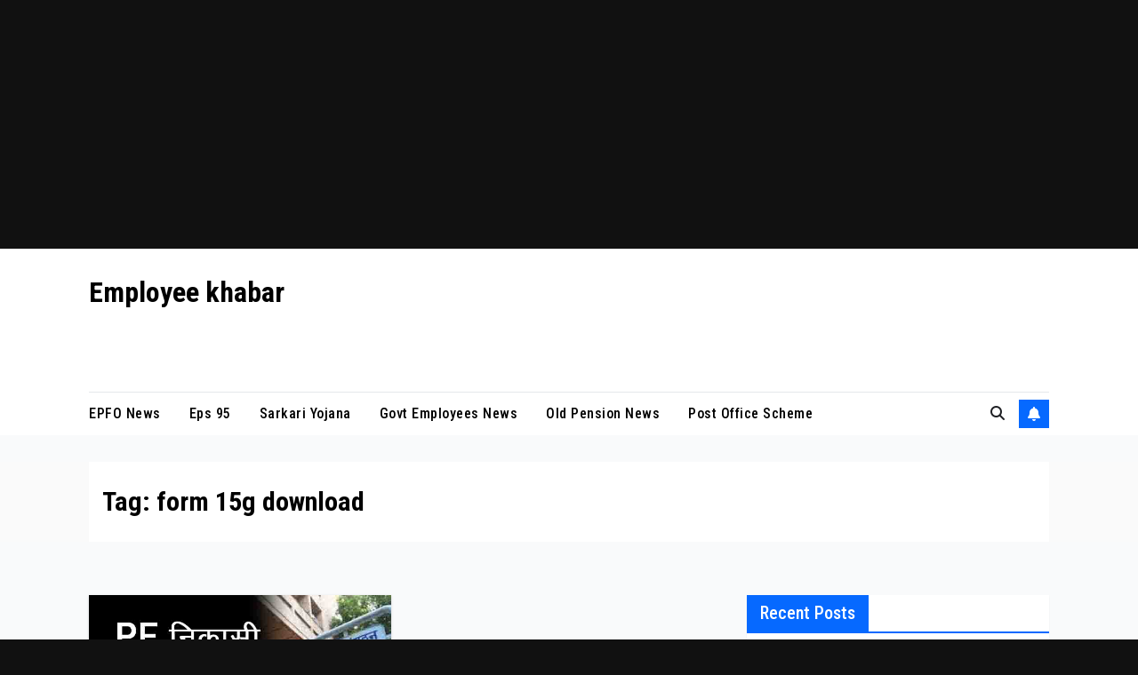

--- FILE ---
content_type: text/html; charset=utf-8
request_url: https://www.google.com/recaptcha/api2/aframe
body_size: 268
content:
<!DOCTYPE HTML><html><head><meta http-equiv="content-type" content="text/html; charset=UTF-8"></head><body><script nonce="Zi60R0hkblTwkyFSC-xMzQ">/** Anti-fraud and anti-abuse applications only. See google.com/recaptcha */ try{var clients={'sodar':'https://pagead2.googlesyndication.com/pagead/sodar?'};window.addEventListener("message",function(a){try{if(a.source===window.parent){var b=JSON.parse(a.data);var c=clients[b['id']];if(c){var d=document.createElement('img');d.src=c+b['params']+'&rc='+(localStorage.getItem("rc::a")?sessionStorage.getItem("rc::b"):"");window.document.body.appendChild(d);sessionStorage.setItem("rc::e",parseInt(sessionStorage.getItem("rc::e")||0)+1);localStorage.setItem("rc::h",'1769001997073');}}}catch(b){}});window.parent.postMessage("_grecaptcha_ready", "*");}catch(b){}</script></body></html>